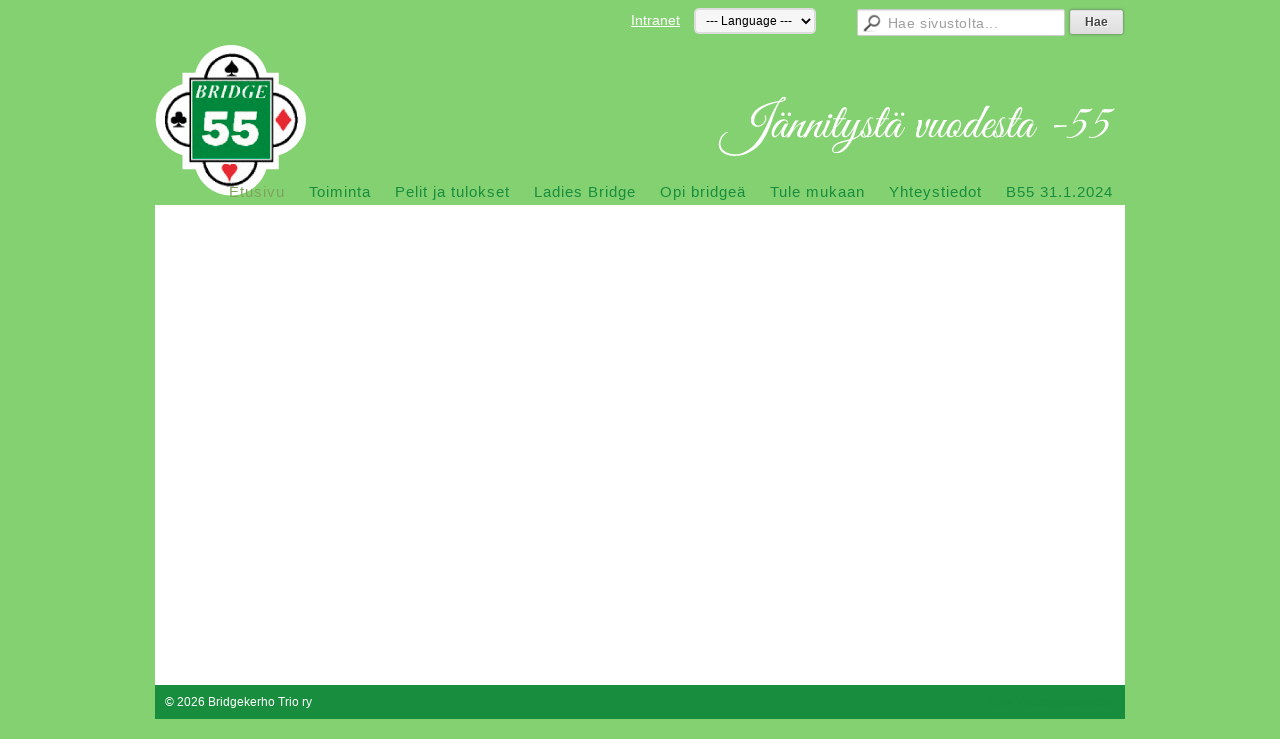

--- FILE ---
content_type: text/html; charset=utf-8
request_url: https://www.bridge55.fi/?x170737=179269
body_size: 1669
content:
<!DOCTYPE html>
<html class="no-js" dir="ltr" lang="fi">
<head><meta http-equiv="Content-Type" content="text/html; charset=utf-8"/><script src="https://d4-assets.s3.eu-north-1.amazonaws.com/public-page/js/jquery.min.js?R=1768287332"></script>
	<!--[if lt IE 7]><script src="https://d4-assets.s3.eu-north-1.amazonaws.com/public-page/js/d4supersleight.min.js?R=1768287332"></script><![endif]-->
	<!--[if IE ]><script src="https://d4-assets.s3.eu-north-1.amazonaws.com/public-page/js/jsc.min.js?R=1768287332"></script><![endif]--><link type="text/css" rel="stylesheet" href="/@Style/@nc1466482446@168887-rwd"/><script src="https://d4-assets.s3.eu-north-1.amazonaws.com/public-page/js/d4.min.js?R=1768287332"></script><title>Bridgekerho Trio ry</title>
	
	
	
	<meta name="viewport" content="width=device-width, user-scalable=yes"> 
        <script>
        d4lang.CONTENT = d4lang.CONTENT || {};
	    d4lang.CONTENT.rwd_menu_title   = 'Valikko';
        d4lang.CONTENT.rwd_scroll_hint  = 'Tarkastele taulukkoa vierittämällä oikealle ja vasemmalle.';</script><link rel="shortcut icon" type="image/x-icon" href="/@Bin/179428/favicon.ico" />
			<link rel="icon" type="image/x-icon" href="/@Bin/179428/favicon.ico" /><link rel="canonical" href="https://www.bridge55.fi/?x170737=179269"></head>
<!--[if lt IE 7]> <body class="no-js ie6 ie6-9 "> <![endif]-->
<!--[if IE 7]>    <body class="no-js ie7 ie6-9 "> <![endif]-->
<!--[if IE 8]>    <body class="no-js ie8 ie6-9 "> <![endif]-->
<!--[if IE 9]>    <body class="no-js ie9 ie6-9 "> <![endif]-->
<!--[if gt IE 9]><!--> <body class="no-js modern "> <!--<![endif]-->
	<!-- noindex --><a href="#alku" class="alkuun" title="Sisällön alkuun"></a><div id="main"  class="page-wide"><div id="room-menu" style="overflow: hidden; min-height: 40px; line-height: 40px;"><div class="searchbox">
		<form method="get" action="/@Search/Select" onsubmit="return search(this);">
			<input type="submit" value="Hae" class="btn" tabindex="9" /><input name="E*Q" class="keywords" title="Hae sivustolta..." value="Hae sivustolta..." tabindex="8" />
		</form>
	</div><div id="room-menu-links" style="text-align: right; float: right; height: 40px;">
			<form action="#"><a class="rooms" href="/intranet/" tabindex="6" >Intranet</a><span style="margin-left: 14px;"><select onchange="location.href=this.value" aria-label="Kieli" tabindex="7">
						<option value="">--- Language ---</option><option value="/">Suomeksi</option><option value="/in-english/" >In English</option><option value="/pa-svenska/" >På Svenska</option></select></span></form>	
			
		</div>
		<div style="float: left;height: 40px;"></div>		
	</div>
	
  
  <div id="header">
		<a href="/"><div class="Hd" id="Hd"><div class="text text1"></div>
	<div class="text text2"></div>
	<div class="text text3"></div>
</div></a><table class="topmenucontainer">
	<tr>
		<td><ul class="level1-container">
	<li class=" menu-page-1 level1 level1-onpath level1-here level1-first  hereparent"><a href="/" class=" menu-page-1 level1 level1-onpath level1-here level1-first  here"
		style="padding-left: 12px;"><span>Etusivu</span></a></li>
	<li class=" menu-page-170671 level1  "><a href="/toiminta/" class=" menu-page-170671 level1  "
		style="padding-left: 12px;"><span>Toiminta</span></a></li>
	<li class=" menu-page-170689 level1  "><a href="/pelit-ja-tulokset/" class=" menu-page-170689 level1  "
		style="padding-left: 12px;"><span>Pelit ja tulokset</span></a></li>
	<li class=" menu-page-170825 level1  "><a href="/ladies-bridge/" class=" menu-page-170825 level1  "
		style="padding-left: 12px;"><span>Ladies Bridge</span></a></li>
	<li class=" menu-page-170681 level1  "><a href="/opi-bridgea/" class=" menu-page-170681 level1  "
		style="padding-left: 12px;"><span>Opi bridgeä</span></a></li>
	<li class=" menu-page-170837 level1  "><a href="/tule-mukaan/" class=" menu-page-170837 level1  "
		style="padding-left: 12px;"><span>Tule mukaan</span></a></li>
	<li class=" menu-page-118122 level1  "><a href="/yhteystiedot/" class=" menu-page-118122 level1  "
		style="padding-left: 12px;"><span>Yhteystiedot</span></a></li>
	<li class=" menu-page-575823 level1 level1-last  "><a href="/b55-31-1-2024/" class=" menu-page-575823 level1 level1-last  "
		style="padding-left: 12px;"><span>B55 31.1.2024</span></a></li></ul>
</td>
	</tr>
	</table></div><div id="content">
		<div id="container">
		<div id="content-main"><div class="zone" id="zone-top"></div>

			
			<div id="content-middle"><div class="zone zone-_main-stuff" id="zone-_main"><div class="token token-News" id="token-170737"><a class="anchor" name="anchor-170737"></a><!-- index -->








<!-- noindex --></div></div>
			</div></div><hr class="clear"/>
		
		<div>
			<div class="zone" id="zone-bottom"></div>
		</div>
		
		</div>
	</div><div id="footer">
		<div class="Ft"><div class="text text1"></div><div class="row2"><div class="optinet">
					<div>
						<a href="http://www.yhdistysavain.fi/" target="_blank">Tehty Yhdistysavaimella</a>
						</div></div><div class="copyright"><a class="loginlink" rel="nofollow" href="https://www.bridge55.fi/@login?GOTO=/%3fx170737%3d179269">&copy;</a> 2026 Bridgekerho Trio ry</div><div class="text text2"></div></div><div class="text text3"></div></div>
	</div></div>
</body>
</html>